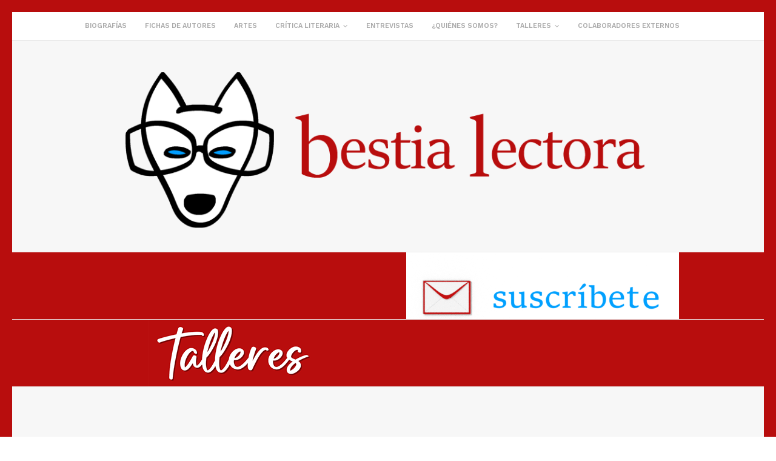

--- FILE ---
content_type: text/html; charset=utf-8
request_url: https://www.google.com/recaptcha/api2/aframe
body_size: 267
content:
<!DOCTYPE HTML><html><head><meta http-equiv="content-type" content="text/html; charset=UTF-8"></head><body><script nonce="hiRwQyONl8NG9zdHoROfBw">/** Anti-fraud and anti-abuse applications only. See google.com/recaptcha */ try{var clients={'sodar':'https://pagead2.googlesyndication.com/pagead/sodar?'};window.addEventListener("message",function(a){try{if(a.source===window.parent){var b=JSON.parse(a.data);var c=clients[b['id']];if(c){var d=document.createElement('img');d.src=c+b['params']+'&rc='+(localStorage.getItem("rc::a")?sessionStorage.getItem("rc::b"):"");window.document.body.appendChild(d);sessionStorage.setItem("rc::e",parseInt(sessionStorage.getItem("rc::e")||0)+1);localStorage.setItem("rc::h",'1768702888057');}}}catch(b){}});window.parent.postMessage("_grecaptcha_ready", "*");}catch(b){}</script></body></html>

--- FILE ---
content_type: text/javascript; charset=UTF-8
request_url: https://www.bestialectora.com/feeds/posts/default/-/poemarios?alt=json-in-script&max-results=3&callback=jQuery112405093412987487758_1768702885790&_=1768702885791
body_size: 15300
content:
// API callback
jQuery112405093412987487758_1768702885790({"version":"1.0","encoding":"UTF-8","feed":{"xmlns":"http://www.w3.org/2005/Atom","xmlns$openSearch":"http://a9.com/-/spec/opensearchrss/1.0/","xmlns$blogger":"http://schemas.google.com/blogger/2008","xmlns$georss":"http://www.georss.org/georss","xmlns$gd":"http://schemas.google.com/g/2005","xmlns$thr":"http://purl.org/syndication/thread/1.0","id":{"$t":"tag:blogger.com,1999:blog-8702031096659050459"},"updated":{"$t":"2026-01-14T16:41:16.932+01:00"},"category":[{"term":"Reseñas"},{"term":"Biografías"},{"term":"autoras"},{"term":"ficción"},{"term":"poesía"},{"term":"poemarios"},{"term":"Biblioteca"},{"term":"Entrevistas"},{"term":"ensayo"},{"term":"autores"},{"term":"Ciclos"},{"term":"Listas"},{"term":"Cuento"},{"term":"Actualidad"},{"term":"Literatura en vivo"},{"term":"Vídeos"},{"term":"No ficción"},{"term":"ficcion"},{"term":"Actividades"},{"term":"feminismos"},{"term":"Artes"},{"term":"Colaboradores externos"},{"term":"Novedades"},{"term":"Lecturas"},{"term":"Cine"},{"term":"entrevista"},{"term":"novela"},{"term":"club de lectura"},{"term":"Editoriales"},{"term":"Homenaje"},{"term":"Nuevos libros"},{"term":"Aforismos"},{"term":"Bestias"},{"term":"Chejfec"},{"term":"Opinión"},{"term":"Recomendaciones"},{"term":"Reseña"},{"term":"Verdial"},{"term":"poemario"},{"term":"Accesorios de lectura"},{"term":"Clásicos"},{"term":"Efemérides"},{"term":"Premios"},{"term":"diarios"},{"term":"Colaboradores"},{"term":"Concursos"},{"term":"Infantil"},{"term":"Lectoras invitadas"},{"term":"Sorteos"},{"term":"Trucos"},{"term":"carta"},{"term":"libros del cole"},{"term":"Juegos"},{"term":"Mundo de Papel"},{"term":"Proyectos"},{"term":"Soler"},{"term":"Teatro"},{"term":"aplicacion"},{"term":"identidad"},{"term":"ilustradoras"},{"term":"recursos"},{"term":"reportaje"},{"term":"viaje"}],"title":{"type":"text","$t":"Bestia Lectora"},"subtitle":{"type":"html","$t":"Portal de literatura. Reseñas, entrevistas, biografías y mucho más en torno al mundo del libro."},"link":[{"rel":"http://schemas.google.com/g/2005#feed","type":"application/atom+xml","href":"https:\/\/www.bestialectora.com\/feeds\/posts\/default"},{"rel":"self","type":"application/atom+xml","href":"https:\/\/www.blogger.com\/feeds\/8702031096659050459\/posts\/default\/-\/poemarios?alt=json-in-script\u0026max-results=3"},{"rel":"alternate","type":"text/html","href":"https:\/\/www.bestialectora.com\/search\/label\/poemarios"},{"rel":"hub","href":"http://pubsubhubbub.appspot.com/"},{"rel":"next","type":"application/atom+xml","href":"https:\/\/www.blogger.com\/feeds\/8702031096659050459\/posts\/default\/-\/poemarios\/-\/poemarios?alt=json-in-script\u0026start-index=4\u0026max-results=3"}],"author":[{"name":{"$t":"Unknown"},"email":{"$t":"noreply@blogger.com"},"gd$image":{"rel":"http://schemas.google.com/g/2005#thumbnail","width":"16","height":"16","src":"https:\/\/img1.blogblog.com\/img\/b16-rounded.gif"}}],"generator":{"version":"7.00","uri":"http://www.blogger.com","$t":"Blogger"},"openSearch$totalResults":{"$t":"57"},"openSearch$startIndex":{"$t":"1"},"openSearch$itemsPerPage":{"$t":"3"},"entry":[{"id":{"$t":"tag:blogger.com,1999:blog-8702031096659050459.post-6987511678545202557"},"published":{"$t":"2023-11-13T10:30:00.001+01:00"},"updated":{"$t":"2023-11-13T16:37:03.764+01:00"},"category":[{"scheme":"http://www.blogger.com/atom/ns#","term":"poemarios"},{"scheme":"http://www.blogger.com/atom/ns#","term":"poesía"},{"scheme":"http://www.blogger.com/atom/ns#","term":"Reseñas"}],"title":{"type":"text","$t":"«Memoria albina», de María Alcantarilla (Editorial Pre-textos)"},"content":{"type":"html","$t":"\n\u003Cspan style=\"font-size: large;\"\u003EEl Yo diversificado en la poesía de María Alcantarilla.\u003C\/span\u003E\u003Cbr \/\u003E\n\u003Ca name='more'\u003E\u003C\/a\u003E\u003Cdiv class=\"separator\" style=\"clear: both; text-align: center;\"\u003E\n\u003C\/div\u003E\n\n\n\u003Cbr\u003E\n\n\u003Ctable align=\"center\" cellpadding=\"0\" cellspacing=\"0\" class=\"tr-caption-container\" style=\"margin-left: auto; margin-right: auto;\"\u003E\u003Ctbody\u003E\n  \u003Ctr\u003E\n    \u003Ctd style=\"text-align: center;\"\u003E\n\u003Cimg alt=\"\" border=\"0\" data-original-height=\"438\" data-original-width=\"700\" src=\"https:\/\/blogger.googleusercontent.com\/img\/b\/R29vZ2xl\/AVvXsEhCvWJh0gSKhlA-LY-ZwTyAZr2JVtSXZe3eKp9xSJpA_M5-DdZLeFIBXayDSwYe2gHen9jpUCNKP0mgJjk8FA_TY3_zr1tBVZXdLHTua-8jTxkf7drRsS-3ykkcmEgCj-JwvfuE_M426BVeCTJM7Ay0a3wGhb48zJhEzTlFxknNHMX70JQ7E3HxVIioFRM\/s1600\/alcantarilla1.jpg\" title=\"Reseña de «Memoria albina» de María Alcantarilla (Pre-textos)\" alt=\"Reseña de «Memoria albina» de María Alcantarilla (Pre-textos)\"\/\u003E\u003C\/td\u003E\n  \u003C\/tr\u003E\n  \u003C\/tbody\u003E\n\u003C\/table\u003E\n\u003Cbr\u003E\n\n\n\n\n\u003Cdiv align=\"justify\"\u003E\nHay una verdad en la poesía de \u003Cstrong\u003EMaría Alcantarilla\u003C\/strong\u003E que nos recuerda que aunque quienes amamos este oficio a veces tendemos a sobrevalorar un poco las posibilidades del lenguaje, es la única forma que conocemos de acercarnos a las cosas. \u003Cem\u003E«Al principio fue la risa»\u003C\/em\u003E, escribe sin embargo la poeta. Y luego dirá: \u003Cem\u003E«Al principio no fueron las palabras»\u003C\/em\u003E. Este es el punto de partida de \u003Cstrong\u003E\u003Cem\u003EMemoria albina\u003C\/em\u003E (Pre-textos)\u003C\/strong\u003E, un poemario que reescribe la historia contradiciendo la tradición (anula el origen en el verbo y lo acerca al silencio torcido de una boca). La verdad se intuye detrás de las palabras y también de la cuidada forma que tienen los libros de Alcantarilla: en este caso, un poemario muy narrativo, donde a través de un repaso de los diversos arquetipos de la tradición junguiana, la autora consigue aludir a las muchas vidas construidas desde una vida. Un largo poema o muchos fragmentos nos acercan a una entidad poética que se construye desde los silencios, desde las intuiciones que sobrecogen los cuerpos, desde una mirada que observa el mundo desde una frontera simbólica y se acerca a las formas contradictorias para intentar ordenarlas. \u003Cem\u003E«Quién sabría explicar a los despiertos el lugar donde viven los dormidos»\u003C\/em\u003E. Desde ahí el poema se eleva y nos empuja a preguntarnos sobre los límites entre visión, creación y realidad. No podemos salir ilesos de esta lectura, por suerte.\u003C\/div\u003E\u003Cbr\u003E\n\n\u003Cbr \/\u003E\n\u003Cblockquote class=\"tr_bq\"\u003E\nUn poemario que reescribe la historia contradiciendo la tradición.\u003C\/blockquote\u003E\n\u003Cbr \/\u003E\n \n\u003Cdiv align=\"justify\"\u003E\n\u003Cem\u003E«Un loco sabe abrir las cicatrices\/ y limpiar de pasado sus arterias.\/\/ De qué forma si no podría el loco\/ volver hacia una infancia sin costuras»\u003C\/em\u003E. La memoria es el núcleo de toda la poesía de María Alcantarilla. ¿Podemos reconstruir nuestra voz sin mirar al pasado? ¿Es la propia memoria una construcción individual o \u003Cstrong\u003Eestá más relacionada con la memoria de los otros de lo que creemos\u003C\/strong\u003E? Sobre estas preguntas ha ido navegando la autora en libros como \u003Cem\u003ELa edad de la ignorancia\u003C\/em\u003E o \u003Cem\u003EIntroducción al límite\u003C\/em\u003E. En \u003Cem\u003EMemoria albina\u003C\/em\u003E alcanza un acercamiento brutal a estas preguntas y pone en el centro la memoria. ¿Qué elementos que conforman nuestro imaginario vital, eso a lo que llamamos recuerdo, provienen de la realidad material y cuáles del mundo soñado? Quizá ésta sea la pregunta fundamental de este nuevo libro.\u003C\/div\u003E\u003Cbr\u003E\n\u003Cdiv align=\"justify\"\u003E\n La voz poética se desprende del Yo y trata de mirar el mundo desde un Otro marginal. \u003Cstrong\u003EFrontera y mirada son las dos ideas que sirven de cimiento\u003C\/strong\u003E para la construcción de un poemario que indaga en torno a la identidad y a la distancia entre nuestra conciencia del tiempo y de los otros. Un recorrido a través de los opuestos para acercarlos: la locura y la cordura (¿Realmente la locura nos aleja de la belleza como el mundo intenta hacernos creer?); lo femenino y lo masculino (¿Y si no nos aferráramos tanto a lo que nos separa en géneros?); el pasado y el presente (¿Y si el tiempo no fuera lineal?); la realidad y el mundo onírico (¿Y si la memoria fuera una creación colectiva?). Tenemos así en este largo poema un ejercicio fascinante de escritura y empatía a través del cual Alcantarilla intenta acercar conceptos aparentemente distantes: ¿se podría pensar en lo poético desde la narrativa? ¿podría yo convertirme en ese otro, loco, extraño, que habita en una orilla donde el mar puede salvar y al mismo tiempo convertirse en un abismo? Quizá esta lectura pueda acompañarnos para desentrañar esas preguntas importantes en torno a la perspectiva que asumimos cada día y con la que explicamos el mundo.\u003C\/div\u003E\u003Cbr\u003E\n\n\n\u003Cbr\u003E\n\n\u003Ctable align=\"center\" cellpadding=\"0\" cellspacing=\"0\" class=\"tr-caption-container\" style=\"margin-left: auto; margin-right: auto;\"\u003E\u003Ctbody\u003E\n  \u003Ctr\u003E\n    \u003Ctd style=\"text-align: center;\"\u003E\n\u003Cimg alt=\"\" border=\"0\" data-original-height=\"452\" data-original-width=\"700\" src=\"https:\/\/blogger.googleusercontent.com\/img\/b\/R29vZ2xl\/AVvXsEgRBDrbPvDLjaNy90QuT_ULEoTeKwgM66tBtOsN9LJP9GHB1ECd8L4jsXoTRzPuZyIV1OR5UQjoDFohkhESRzOSPX9CWH34nWECpNvIZxn6-j13V3D0GxZs_j5cSoFNURA_mBGi8_-kQn_KtelGEvxSWg_NQbe0Hkg8sEwO0d-ekH808SDhZB9GsP7_K0A\/s1600\/alcantarilla3.jpg\" title=\"Un poema de «Memoria albina» de María Alcantarilla (Pre-textos)\" alt=\"Un poema de «Memoria albina» de María Alcantarilla (Pre-textos)\"\/\u003E\u003C\/td\u003E\n  \u003C\/tr\u003E\n  \u003Ctr\u003E\u003Ctd class=\"tr-caption\" style=\"text-align: center;\"\u003EUn poema de «Memoria albina», de María Alcantarilla (Pre-textos)\u003Cbr \/\u003E\u003C\/td\u003E\u003C\/tr\u003E\u003C\/tbody\u003E\n\u003C\/table\u003E\n\u003Cbr\u003E\n\n\u003Cdiv align=\"justify\"\u003E\nUna de las cualidades más sorprendentes de la poética de Alcantarilla es que, trabajando con un lenguaje que alude a la ternura y a la sensibilidad primitiva de la infancia, consigue trabajar con lo brusco de la vida. Sus imágenes van enturbiándose, volviéndose dramáticas, oscuras, a veces agobiantes, y pese a ello, esa luz de la infancia se sostiene. En este libro tengo la sensación de que lo ha logrado mejor que nunca, y es ésta una buenísima razón para leerlo: el mundo se teje desde las ambivalencias, y la escritura del Yo debe asirse a esa contradicción si quiere ser verdadera. Lo mismo ocurre con toda escritura. \u003C\/div\u003E\u003Cbr\u003E\n\u003Cdiv align=\"justify\"\u003E\n\n\nPara ahondar en esa contradicción de la que todos estamos hechos, \u003Cstrong\u003EAlcantarilla se apoya en los arquetipos de Jung\u003C\/strong\u003E, donde cada individuo llega al mundo con un bagaje innato de aprendizaje ancestral. A través de los poemas van apareciendo la figura autoritaria del padre, la mujer que ofrece cuidado y consuelo, el sabio con sus enseñanzas y el niño con su inocencia. El giro asombroso es que Alcantarilla pone al loco en el lugar del héroe, del salvador, que es también el que ha aprendido a engañar mejor sin engañarse, a habitar esa frontera de apariencia contradictoria desde la observación y la curiosidad de la infancia. El descubrimiento fascinante que los poemas exponen es que, al final, esos ojos inocentes permiten pensar el mundo con otra lucidez, permitiendo que el asombro renueve las posibilidades de la memoria. \u003C\/div\u003E\u003Cbr\u003E\n\n\n\n\n\u003Cdiv align=\"justify\"\u003E\nDe fondo, la gran pregunta es en torno a la mirada: ¿lo que vemos existe? La certeza de la existencia se pone en duda a cada paso. \u003Cem\u003E«El loco se pregunta si está vivo»\u003C\/em\u003E, leemos. Y aquí, la aparición de una mujer misteriosa, la madre que trae en el hueco de sus manos una experiencia ancestral que iluminará la inquietud del loco. \u003Cem\u003E«El tiempo es como un ópalo rosado que guarda en la matriz un gran secreto»\u003C\/em\u003E. \u003Cstrong\u003EMaría Alcantarilla recorre los senderos del abismo\u003C\/strong\u003E que divide a los cuerdos de los locos y trata de encontrar una imagen que sin explicarlo alivie el desconcierto. ¿Quizá el mar sea ese refugio? \u003Cem\u003E«Frente a él el mar interminable»\u003C\/em\u003E. Un símil perfecto del movimiento constante de la vida, que tiene mucho de quietud y estancamiento, y también de renovación infinita. El loco, de pie a la orilla, frente al mar que contiene su pasado heredado y su futuro, y que lo lleva de vuelta a la inocencia de las primeras palabras. Y aquí encontramos un elemento disruptivo, que jugará un papel fundamental en nuestra mirada sobre lo que se nos está contando: el hombre que está en el centro de estos poemas no es la voz poética; la mirada que produce las imágenes es una tercera persona que, desde el margen, observa y nos acerca íntimamente a ese personaje pidiéndonos un ejercicio de acercamiento y distanciamiento que será el que nos permitirá comprender la realidad como algo propio y ajeno al mismo tiempo. Este juego de aproximación y alejamiento y la elección de una tercera persona en estos tiempos de condecorados \u003Cem\u003Eyoes\u003C\/em\u003E, son dos cualidades distintivas y fabulosas de este poemario.\u003C\/div\u003E\u003Cbr\u003E\n\n\u003Cbr \/\u003E\n\u003Cblockquote class=\"tr_bq\"\u003E\nEste juego de aproximación y alejamiento es uno de los grandes aciertos del libro.\u003C\/blockquote\u003E\n\u003Cbr \/\u003E\n\n\n\u003Cdiv align=\"justify\"\u003E\nLa frontera del sentido no entronca con lo material sino con lo simbólico. Esto hay que saberlo cuando nos acercamos a la poesía de Alcantarilla. \u003Cstrong\u003EEn \u003Cem\u003EMemoria albina\u003C\/em\u003E el juego del lenguaje es magistral\u003C\/strong\u003E porque aunque la autora se apoya en un discurso más narrativo (creo que se lo permite principalmente la estructura de los poemas) en realidad la historia del loco se cuenta por imágenes, y estas imágenes apelan a la simbología de la que su identidad está hecha. Aquí Alcantarilla vuelve a una idea antes presente en su poética: nuestra verdad es que lo que somos no es una construcción individual; las relaciones con el pasado, las posibilidades del lenguaje, la imaginación son espacios compartidos y construidos con los otros. Esto me parece importante. Y la forma en que Alcantarilla consigue incorporarlo en sus poemas es espectacular, en el sentido de maravilloso: \u003Cem\u003E«El loco se pregunta si acaso lo invisible está gritando»\u003C\/em\u003E.\u003C\/div\u003E\u003Cbr\u003E\n\n\n\u003Cbr\u003E\n\n\u003Ctable align=\"center\" cellpadding=\"0\" cellspacing=\"0\" class=\"tr-caption-container\" style=\"margin-left: auto; margin-right: auto;\"\u003E\u003Ctbody\u003E\n  \u003Ctr\u003E\n    \u003Ctd style=\"text-align: center;\"\u003E\n\u003Cimg alt=\"\" border=\"0\" data-original-height=\"422\" data-original-width=\"700\" src=\"https:\/\/blogger.googleusercontent.com\/img\/b\/R29vZ2xl\/AVvXsEivYrRxzNZxRQq7mgvehWJLsvtbqmGLmXAeCFYPnQyIVCKqOkVaZ01gXMYAgohW8nHJyc60u1taulHYdKH6P0URqJM3lZzC6Xtuz9FdndTDUhAUgYlznUVZylKW7bFXceGpYcm8DZfAuu69A7Q_ok3o_v8KXgRvWX5RfisRXdLaZHgH4z0SSyAkGl3ssII\/s1600\/alcantarilla2.jpg\" title=\"Reseña de «Memoria albina» de María Alcantarilla (Pre-textos)\" alt=\"Reseña de «Memoria albina» de María Alcantarilla (Pre-textos)\"\/\u003E\u003C\/td\u003E\n  \u003C\/tr\u003E\n  \u003Ctr\u003E\u003Ctd class=\"tr-caption\" style=\"text-align: center;\"\u003EUn libro extraordinario\u003Cbr \/\u003E\u003C\/td\u003E\u003C\/tr\u003E\u003C\/tbody\u003E\n\u003C\/table\u003E\n\u003Cbr\u003E\n\n\u003Cdiv align=\"justify\"\u003E\n\u003Cem\u003EMemoria albina\u003C\/em\u003E nos propone \u003Cstrong\u003Eun mapa de identidades que conforman un mismo ser\u003C\/strong\u003E, esa mutación constante a la que estamos expuestos, esa posibilidad de ser criaturas siempre en construcción. El tiempo, desde esta perspectiva, no es lineal, sino una ola siempre distinta y siempre la misma que roza las orillas de la experiencia y va dejando su huella. El tiempo, según lo propone Alcantarilla, es una construcción personal pero que no nace de cero, casi circular, siempre fragmentaria, que conserva en cada instante la plenitud de la vida. \u003Cem\u003E«El tiempo, piensa el loco,  es ese caracol que está nadando»\u003C\/em\u003E. Encuentro en esta mirada uno de los aciertos más bellos y lúcidos de este libro.\u003C\/div\u003E\u003Cbr\u003E\n\n\n\u003Cdiv align=\"justify\"\u003E\n\u003Cstrong\u003EDesvestir el lenguaje para otorgarle sentido\u003C\/strong\u003E, no desde la lógica sino desde la sensibilidad, para encontrar en las palabras el abrigo necesario para cuidar la memoria. \u003Cem\u003E«De qué forma podrían las palabras protegerse del ruido de los coches, \/ de la fuerza motriz que los obliga a perder nuevamente su sentido»\u003C\/em\u003E. Sabemos que nuestra mirada sobre el mundo está hecha de lenguaje, pero antes de esas palabras que encontramos para ordenar el mundo hubo una sonrisa, una semilla sensible y misteriosa que hizo posible nuestra vida. Ahí, quizá, en el misterio de la frontera inexplorada esté la magia ancestral de la poesía, que con tanto acierto, lucidez y belleza cultiva María Alcantarilla.\u003C\/div\u003E\u003Cbr\u003E\n\u003Cdiv align=\"justify\"\u003E\n\u003Cstrong\u003ELa mirada epifánica del loco \u003C\/strong\u003Esólo puede alcanzarse desde la poesía, y desde una poesía despojada de prejuicios. Este libro es el resultado de una búsqueda incansable de sentido y de una mirada amorosa sobre la fragilidad humana. María Alcantarilla persigue en estos poemas una forma de construir mundo a través del lenguaje, con la madurez de una mujer que siempre está en contacto con la niña y que permite al loco que la habita ser ojos sobre el mundo. Así, el lenguaje acepta lo lúdico para crear espacios, y las ideas todas están atravesadas de sentido y contrasentido al mismo tiempo. Llegar al origen, que siempre es un hito que está más allá de nosotros: ésta parece \u003Cstrong\u003Ela búsqueda primordial de estos poemas\u003C\/strong\u003E. \u003Cem\u003E«Al principio fue la risa. Al principio no fueron las palabras»\u003C\/em\u003E. Que nadie se pierda este extraordinario libro.\u003C\/div\u003E\u003Cbr\u003E\n\n\u003Cbr\u003E\n\n\u003Ctable align=\"center\" cellpadding=\"0\" cellspacing=\"0\" class=\"tr-caption-container\" style=\"margin-left: auto; margin-right: auto;\"\u003E\u003Ctbody\u003E\n  \u003Ctr\u003E\n    \u003Ctd style=\"text-align: center;\"\u003E\u003Cimg alt=\"\" border=\"0\" data-original-height=\"404\" data-original-width=\"450\" src=\"https:\/\/blogger.googleusercontent.com\/img\/b\/R29vZ2xl\/AVvXsEheDoNLdDEhVUzS3eNe2UE4FNA7xDPrvDiys5LMqjLIPq_sko3BtzZcdvxN7YVUyVg4jnQc7P-uzjajGGsE8vB6lW1SYRhBb43bLN_MXWrXKfgimyX8dmyCTjw5R9JQVMm4182tvTsMmomdE9G7lyfw0hIBK-Dj1ke-100ZoSng4oLAJ35BLy-2LEmiJJ4\/s1600\/alcantarilla4.jpg\" title=\"Memoria albina, de María Alcantarilla\" alt=\"Libro «Memoria albina», de María Alcantarilla (Pre-textos) \"\/\u003E\u003C\/td\u003E\n  \u003C\/tr\u003E\n  \u003C\/tbody\u003E\n\u003C\/table\u003E\n\n\u003Cbr\u003E\n  \u003Cdiv align=\"center\"\u003E\n\u003Cspan style=\"font-size: large;\"\u003E\n\u003Cb\u003E\u003Ci\u003EMEMORIA ALBINA\u003C\/i\u003E\u003Cbr\u003E \nMARÍA ALCANTARILLA\u003Cbr\u003E \nPRE-TEXTOS EDICIONES \u003Cbr\u003E \n2023\u003C\/b\u003E\n\u003C\/span\u003E\u003C\/div\u003E\n"},"link":[{"rel":"replies","type":"application/atom+xml","href":"https:\/\/www.bestialectora.com\/feeds\/6987511678545202557\/comments\/default","title":"Enviar comentarios"},{"rel":"replies","type":"text/html","href":"https:\/\/www.bestialectora.com\/2023\/11\/memoria-albina-de-maria-alcantarilla.html#comment-form","title":"0 comentarios"},{"rel":"edit","type":"application/atom+xml","href":"https:\/\/www.blogger.com\/feeds\/8702031096659050459\/posts\/default\/6987511678545202557"},{"rel":"self","type":"application/atom+xml","href":"https:\/\/www.blogger.com\/feeds\/8702031096659050459\/posts\/default\/6987511678545202557"},{"rel":"alternate","type":"text/html","href":"https:\/\/www.bestialectora.com\/2023\/11\/memoria-albina-de-maria-alcantarilla.html","title":"«Memoria albina», de María Alcantarilla (Editorial Pre-textos)"}],"author":[{"name":{"$t":"Unknown"},"email":{"$t":"noreply@blogger.com"},"gd$image":{"rel":"http://schemas.google.com/g/2005#thumbnail","width":"16","height":"16","src":"https:\/\/img1.blogblog.com\/img\/b16-rounded.gif"}}],"media$thumbnail":{"xmlns$media":"http://search.yahoo.com/mrss/","url":"https:\/\/blogger.googleusercontent.com\/img\/b\/R29vZ2xl\/AVvXsEhCvWJh0gSKhlA-LY-ZwTyAZr2JVtSXZe3eKp9xSJpA_M5-DdZLeFIBXayDSwYe2gHen9jpUCNKP0mgJjk8FA_TY3_zr1tBVZXdLHTua-8jTxkf7drRsS-3ykkcmEgCj-JwvfuE_M426BVeCTJM7Ay0a3wGhb48zJhEzTlFxknNHMX70JQ7E3HxVIioFRM\/s72-c\/alcantarilla1.jpg","height":"72","width":"72"},"thr$total":{"$t":"0"}},{"id":{"$t":"tag:blogger.com,1999:blog-8702031096659050459.post-4156641186439957917"},"published":{"$t":"2023-10-06T09:15:00.011+02:00"},"updated":{"$t":"2023-10-07T23:29:38.666+02:00"},"category":[{"scheme":"http://www.blogger.com/atom/ns#","term":"poemarios"},{"scheme":"http://www.blogger.com/atom/ns#","term":"poesía"},{"scheme":"http://www.blogger.com/atom/ns#","term":"Reseñas"}],"title":{"type":"text","$t":"«Todo era campo», Pink Chadora (Letraversal)"},"content":{"type":"html","$t":"\n\n\u003Cspan style=\"font-size: large;\"\u003EEl poemario drag que estábamos esperando.\u003C\/span\u003E\u003Cbr \/\u003E\n\u003Ca name='more'\u003E\u003C\/a\u003E\u003Cdiv class=\"separator\" style=\"clear: both; text-align: center;\"\u003E\n\u003C\/div\u003E\n\n\n\u003Cbr\u003E\n\n\u003Ctable align=\"center\" cellpadding=\"0\" cellspacing=\"0\" class=\"tr-caption-container\" style=\"margin-left: auto; margin-right: auto;\"\u003E\u003Ctbody\u003E\n  \u003Ctr\u003E\n    \u003Ctd style=\"text-align: center;\"\u003E\u003Cimg alt=\"\" border=\"0\" data-original-height=\"455\" data-original-width=\"700\" src=\"https:\/\/blogger.googleusercontent.com\/img\/b\/R29vZ2xl\/AVvXsEgxFKhPXL0mPU0d1jNo1wnkwCaRfDnQ7HtQvR7IEBQ887PpRNol0ZjsPxqa4wGbIk2LFAEM14JYouZ90zKAZBy2xHTlupSzCWM3G71VHYquSUXiQSmfGN8BI3m9LAQ4rBowAh-rZXnWXGJYfHop3g-J_UFU0us28vR9TIoRxcwEzvwndZP6f9fBZ20KAAU\/s1600\/PINKCHADORA1.jpg\" title=\"Reseña de «Todo era campo» de Pink Chadora (Letraversal)\" alt=\"Reseña de «Todo era campo» de Pink Chadora (Letraversal)\"\/\u003E\u003C\/td\u003E\n  \u003C\/tr\u003E\n  \u003C\/tbody\u003E\n\u003C\/table\u003E\n\u003Cbr\u003E\n\n\u003Cdiv align=\"justify\"\u003E\nNombrar(se) en un mundo donde cada vez las fronteras se restringen más, donde la libertad es según quién la nombre y los nombres también vienen endosados a una mirada, ésta parece la pulsión poética del libro \u003Cb\u003E\u003Ca href=\"https:\/\/letraversal.com\/producto\/todo-era-campo-pink-chadora\/\" target=\"_blank\"\u003E\u003Cem\u003ETodo era campo\u003C\/em\u003E de Pink Chadora (LetraVersal)\u003C\/b\u003E\u003C\/a\u003E, una apuesta arriesgada y, por tanto, necesaria. Podría quedarse ahí, en un intento de romper las fronteras entre disciplinas o entre miradas, y habría estado bien; sin embargo, lo que tenemos entre manos es un poemario brutal, de una belleza desgarradora y una interesante propuesta formal. Un primer libro que nos permite intuir a una poeta que ha venido para quedarse.\u003C\/div\u003E\u003Cbr\u003E\n\n\u003Cbr \/\u003E\n\u003Cblockquote class=\"tr_bq\"\u003E\nUn poemario brutal, de una belleza desgarradora y una interesante propuesta formal.\u003C\/blockquote\u003E\n\u003Cbr \/\u003E\n\n\n\n\u003Cdiv align=\"justify\"\u003E\nEl prólogo de \u003Cem\u003ETodo era campo\u003C\/em\u003E, que firma la poeta \u003Cstrong\u003EElizabeth Duval\u003C\/strong\u003E, nos permite atisbar los puntos de amarre de este poemario escurridizo. Dice Duval que es un texto extraño que podría servirnos para entender \u003Cem\u003E«Cómo se escribiría un poemario del drag»\u003C\/em\u003E y apunta también que la poética drag de Pink Chadora se caracteriza por alimentarse de diversos mundos y haber sabido combinarlos en un personaje único que representa «la curiosa intersección entre el drag y cualquier personaje, entre el drag y la folclórica, entre el drag y toda artista». Sus apuntes preliminares a la poesía de Pink Chadora nos abren las puertas al entendimiento de una subjetividad compleja y son la mejor carta de presentación para este bellísimo libro.\u003C\/div\u003E\u003Cbr\u003E\n\u003Cdiv align=\"justify\"\u003E\n\u003Cem\u003E«Entre tú y yo la bondad de la hoja \/ que dibuja una máscara»\u003C\/em\u003E ¿Qué es una máscara? ¿Una máscara cubre o revela la verdad más íntima? Éstas son algunas de las preguntas que sobrevolaban mi cabeza mientras leía este poemario. Aunque el mundo del travestismo es lamentablemente bastante desconocido para mí siempre me ha atraído por su forma contundente de reivindicar la mentira como verdad y \u003Cstrong\u003Ehacer de las máscaras un yo irrebatible\u003C\/strong\u003E. Quien desprecia la dualidad que nos conforma y anhela la limpieza y el dibujo de contornos insoslayable ha olvidado que la idea de transformación no sólo es parte decisiva en la formación del deseo sino también la peculiaridad innata de mutación de toda criatura viva. \u003C\/div\u003E\u003Cbr\u003E\n\n\u003Cdiv align=\"justify\"\u003E\nLa corrección política y \u003Cstrong\u003Ela construcción de un mundo estático es una ruptura contra la esencia de lo vivo\u003C\/strong\u003E. En contraposición a esta idea recalcitrante de lo estático tenemos el mundo drag que apela a la construcción de una poética ambivalente cuya bandera es el borrado de las fronteras entre la identidad \"real\" (si tal cosa existiera) y la identidad \"imaginada\". Este poemario puede leerse como la autobiografía de un chico-chica que no quiere limitarse a las posibilidades que el mundo le ofrece y decide atravesar toda frontera para abrazar una identidad que le permita brillar. Una identidad que fluye entre géneros sin barrera alguna. Pink Chadora recorre la distancia que hay entre una voz y otra, entre un cuerpo y otro, entre lo real y lo fantasioso, y nos ofrece una poesía brutal que difumina las fronteras de la realidad y el género y nos invita a buscar la maravilla en esos espacios intermedios, donde todo es luz. \u003Cem\u003E«Entre tú y yo, \/ el milagro de ser \/ y no ser»\u003C\/em\u003E. El milagro donde todas las posibilidades nos esperan.\u003C\/div\u003E\u003Cbr\u003E\n\n\u003Cdiv align=\"justify\"\u003E\nPero no se queda en la comodidad de esa intersección, la voz poética atraviesa las preguntas sobre la máscara y la cara lavada y se reconoce en la juntura de ambas, habitando la frontera de identidad con la paz que producen las decisiones que provienen de abrazar la libertad. \u003Cem\u003E«Cuando no estoy yo estás tú \/ deshaciendo el nudo cuando aprieta»\u003C\/em\u003E, leemos. Y en otro poema: \u003Cem\u003E«Tú no existes y, sin embargo, no me sueltes la mano»\u003C\/em\u003E. Un aspecto que me ha interesado mucho es el desvanecimiento entre el yo masculino y femenino; aunque cuando empezamos tenemos claro que la voz que habla es femenina, a medida que avanzamos se va mezclando con un yo infantil y masculino. ¿Quién escribe el libro? ¿Quién es la drag y quién el hombre? ¿Dónde está la frontera que divide ambas identidades? Quizá la verdadera propuesta del libro es en lugar de trazar fronteras borrarlas, borrar todo rastro que provoque distancia entre ambos y establecer una nueva identidad, que es lo mismo que decir una nueva verdad, donde la identidad se forme y cultive del mestizaje, una especie de identidad cuántica. \u003Cem\u003E«No hay doble vida \/ ni noche oscura, señor \/ ni secreto donde podamos encontrarnos»\u003C\/em\u003E.\u003C\/div\u003E\u003Cbr\u003E\n\n\n\n\u003Cbr\u003E\n\n\u003Ctable align=\"center\" cellpadding=\"0\" cellspacing=\"0\" class=\"tr-caption-container\" style=\"margin-left: auto; margin-right: auto;\"\u003E\u003Ctbody\u003E\n  \u003Ctr\u003E\n    \u003Ctd style=\"text-align: center;\"\u003E\u003Cimg alt=\"\" border=\"0\" data-original-height=\"447\" data-original-width=\"700\" src=\"https:\/\/blogger.googleusercontent.com\/img\/b\/R29vZ2xl\/AVvXsEiaPb_3bVieaEuTQT0zhzY8CkhTA06HT50rfSx_svTv5AynI6GyR0h9vfrdbzKEuGtHqGRo8kkWGU7hJzF2xDQYM_LV3gqFaynt3oppJTH1XuXdOFjvaV4i63Ls4Rc-UyrhwvJ92vAXiEQb88lruVZe6NEs2IEGvHeQCU5cxEEWxffLkyCPzUvlVlmMGrs\/s1600\/PINKCHADORA2.jpg\" title=\"El poemario drag que estábamos esperando\" alt=\"El poemario drag que estábamos esperando\"\/\u003E\u003C\/td\u003E\n  \u003C\/tr\u003E\n  \u003Ctr\u003E\u003Ctd class=\"tr-caption\" style=\"text-align: center;\"\u003EEl poemario drag que estábamos esperando\u003Cbr \/\u003E\u003C\/td\u003E\u003C\/tr\u003E\u003C\/tbody\u003E\n\u003C\/table\u003E\n\u003Cbr\u003E\n\n\n\u003Cdiv align=\"justify\"\u003E\nPero el desplazamiento de los límites no sólo se restringe a la mirada sobre los cuerpos y las identidades sino también a lo que atañe al tono. Y entre los aspectos más distintivos de este poemario habría que señalar una voz que \u003Cstrong\u003Ese acerca al roce amable con las palabras\u003C\/strong\u003E y con la cuchilla más útil y hermosa que tenemos, la ironía. De este modo, la autora viste sus propias experiencias de violencia con un traje de noche brillante y pone sobre la mesa no la tristeza o la desesperación sino la luz que fue capaz de ver pese a ellas. En un mundo donde la crueldad está a la orden del día y la cordialidad se considera una actitud naif, la poesía de Pink Chadora resulta absolutamente reconfortante. Mover las fronteras de género en el ámbito literario resulta tan difícil como romper con el binarismo social, y son, seguramente, los dos trabajos más importantes en estos tiempos que corren; y estoy convencida de que el camino más adecuado para conseguirlo no puede construirse desde la severidad. Una drag escribe para que los distintos la lean y sientan que realmente se dirige a ellos. Este libro reivindica ese diálogo transformador entre personajes antagónicos.\u003C\/div\u003E\u003Cbr\u003E\n\n\n\u003Cdiv align=\"justify\"\u003E\n\u003Cem\u003E«Como no encontré la forma dejé de buscarla»\u003C\/em\u003E, leemos aunque en este trabajo la forma importa mucho. Y se ve reflejado en el uso de un fraseo donde el silencio de la naturaleza hace circular el aire en el lenguaje y donde las palabras siempre están llevando el mundo hasta el borde para cambiarlo desde la alegría. Desde esa mirada y desde el trabajo estético de los poemas vamos avanzando hacia la construcción de un imaginario del deseo que lucha contra molinos de viento. \u003Cem\u003E«El cuerpo de Pink Chadora cabe en una caja»\u003C\/em\u003E. El cuerpo puede construirse. De hecho, como el lenguaje, \u003Cstrong\u003Etodo cuerpo es una construcción\u003C\/strong\u003E. Una construcción que se convierte en nuestro propio imaginario (tenemos la posibilidad de llevarlo hacia la repetición de roles o hacia la representación absoluta del propio deseo). Conseguir que ese cuerpo nos nombre es, quizá, el mayor desafío para unificar el mundo material y el subjetivo. \u003Cem\u003E«Entregas a mi mano el artificio \/ de construir un cuerpo distinto cada día \/ y llamarlo horizonte»\u003C\/em\u003E.\u003C\/div\u003E\u003Cbr\u003E\n\n\n\n\u003Cbr \/\u003E\n\u003Cblockquote class=\"tr_bq\"\u003E\nLa autora consigue, sin salirse de la estética drag, darle al lenguaje todo el protagonismo\u003C\/blockquote\u003E\n\u003Cbr \/\u003E\n\n\u003Cdiv align=\"justify\"\u003E\n\u003Cem\u003ETodo era campo\u003C\/em\u003E rompe también con otra frontera. Y esto me parece muy importante. No nos sitúa en la vida nocturna de una gran ciudad se adentra en el corazón de un pueblo, en la noche torcida y en las miradas prejuiciosas. Y es importante porque mientras antes teníamos que salir del campo para buscar referentes en la ciudad, Pink Chadora \u003Cstrong\u003Evuelve al campo para demostrar que los referentes y las posibilidades ya estaban ahí\u003C\/strong\u003E. Y esta idea contradice un poco ese tópico tan de los citadinos de creer que todo lo bueno del progreso y la apertura mental tuvo su semilla en las ciudades. Se sorprenderían lo arraigada que sigue estando esa dicotomía de civilización y barbarie (ciudad-campo) en nuestros días. Pink Chadora se revela contra ella apropiándose de los símbolos de la infancia rural y construyendo un poemario que todo se lo debe al campo. Y aquí, el gran mensaje del libro: labrar \u003Cem\u003E«para arrancar de raíz toda la vida comprimida»\u003C\/em\u003E. Desde la tierra dura, construir una nueva verdad, que es lo mismo que reconciliarse con la verdadera identidad y trabajar por la felicidad. \u003C\/div\u003E\u003Cbr\u003E\n\n\n\n\u003Cdiv align=\"justify\"\u003E\nPero quizá lo que más me ha sorprendido y maravillado de este libro son \u003Cstrong\u003Elas decisiones estéticas de la Pink Chadora\u003C\/strong\u003E, que consigue, sin salirse de la estética drag, darle al lenguaje todo el protagonismo y construir un alegato al presente. Recrea escenarios de infancia y los va entrelazando con la voz amplificada del yo en el presente, pudiendo plantear de forma contundente la vulnerabilidad como \u003Cem\u003Eun arma cargada de futuro\u003C\/em\u003E. De este modo, mientras en unos poemas descubrimos a una reina imponente que camina con sus largas uñas y su maquillaje, en otros nos sacude la herida de la soledad en la infancia. Esta ambivalencia, que es nuestra condición más cierta, nos permite acercarnos al libro desde distintas perspectivas y asimilar ese yo desde nuestra propia vulnerabilidad, para pensarnos y, ¡ojalá!, reescribirnos. Leemos: \u003Cem\u003E«Mientras los polos se derriten \/ la reina llora»\u003C\/em\u003E.\u003C\/div\u003E\u003Cbr\u003E\n\u003Cdiv align=\"justify\"\u003E\nEn un mundo donde la crítica se desarrolla desde la agresividad y donde parece que estamos todos a la defensiva, todos contra todos, este poemario nos invita a hacer un quiebre, a tomarnos la vida con más ligereza sin dejar de cuestionar lo importante, a mirar a los ojos de los otros y a atrevernos \u003Cstrong\u003Ea romper todos los muros que intentan contener nuestra luz\u003C\/strong\u003E. Y brillar. Y brillar. Y aunque \u003Cem\u003E«a los ojos de lo crudo crudo \/ nadie mira»\u003C\/em\u003E esta lectura nos anima a mirar ahí, en esas escenas de infancia donde nuestro verdadero yo estaba exigiendo su lugar en el mundo. Y construir desde ahí. Y brillar desde ahí. Cuando terminamos el libro no podemos dejar de pensar que hay mucha verdad en él y que pese a todo el dolor y el rechazo que podemos intuir en estas páginas no se nos quitan de la cabeza la amabilidad, la alegría y la esperanza de la Pink Chadora que sube al escenario a decir su frase: \u003Cem\u003E«Hola, bonituras, ¿cómo estáis? ¡Soy yo! La Pink Chadora»\u003C\/em\u003E. Y la tierra tiembla. Que nadie se pierda este poemario disruptivo, bello y lleno de luz.\u003C\/div\u003E\u003Cbr\u003E\n\n\n\u003Cbr\u003E\n\n\u003Ctable align=\"center\" cellpadding=\"0\" cellspacing=\"0\" class=\"tr-caption-container\" style=\"margin-left: auto; margin-right: auto;\"\u003E\u003Ctbody\u003E\n  \u003Ctr\u003E\n    \u003Ctd style=\"text-align: center;\"\u003E\u003Cimg alt=\"\" border=\"0\" data-original-height=\"437\" data-original-width=\"450\" src=\"https:\/\/blogger.googleusercontent.com\/img\/b\/R29vZ2xl\/AVvXsEhgm6ZBVdl1EV9weFjPVCDnh1SPGmWebyOg5PKmfKzFUvlF5Ga1kaGVcBwBzMrvoba7VTXkArGfU6WCNqgY0dggQMSH9IULPgI49AK9bkOFIWkZMageb1p00y8CuvR-iL2b7HNAWmQHuGPk7b_4uzGyDF74UmB7XJapp9p1nU4YYJG0aK7Y9yXV2d4yzCw\/s1600\/PINKCHADORA3.jpg\" title=\"Reseña de «Todo era campo» de Pink Chadora (Letraversal)\" alt=\"Reseña de «Todo era campo» de Pink Chadora (Letraversal)\"\/\u003E\u003C\/td\u003E\n  \u003C\/tr\u003E\n  \u003C\/tbody\u003E\n\u003C\/table\u003E\n\n\n\u003Cbr\u003E\n  \u003Cdiv align=\"center\"\u003E\n\u003Cspan style=\"font-size: large;\"\u003E\n\u003Cb\u003E\u003Ci\u003ETODO ERA CAMPO\u003C\/i\u003E\u003Cbr\u003E \nPINK CHADORA\u003Cbr\u003E \nLETRAVERSAL \u003Cbr\u003E \n2023\u003C\/b\u003E\n\u003C\/span\u003E\u003C\/div\u003E"},"link":[{"rel":"replies","type":"application/atom+xml","href":"https:\/\/www.bestialectora.com\/feeds\/4156641186439957917\/comments\/default","title":"Enviar comentarios"},{"rel":"replies","type":"text/html","href":"https:\/\/www.bestialectora.com\/2023\/10\/todo-era-campo-pink-chadora-letraversal.html#comment-form","title":"0 comentarios"},{"rel":"edit","type":"application/atom+xml","href":"https:\/\/www.blogger.com\/feeds\/8702031096659050459\/posts\/default\/4156641186439957917"},{"rel":"self","type":"application/atom+xml","href":"https:\/\/www.blogger.com\/feeds\/8702031096659050459\/posts\/default\/4156641186439957917"},{"rel":"alternate","type":"text/html","href":"https:\/\/www.bestialectora.com\/2023\/10\/todo-era-campo-pink-chadora-letraversal.html","title":"«Todo era campo», Pink Chadora (Letraversal)"}],"author":[{"name":{"$t":"Unknown"},"email":{"$t":"noreply@blogger.com"},"gd$image":{"rel":"http://schemas.google.com/g/2005#thumbnail","width":"16","height":"16","src":"https:\/\/img1.blogblog.com\/img\/b16-rounded.gif"}}],"media$thumbnail":{"xmlns$media":"http://search.yahoo.com/mrss/","url":"https:\/\/blogger.googleusercontent.com\/img\/b\/R29vZ2xl\/AVvXsEgxFKhPXL0mPU0d1jNo1wnkwCaRfDnQ7HtQvR7IEBQ887PpRNol0ZjsPxqa4wGbIk2LFAEM14JYouZ90zKAZBy2xHTlupSzCWM3G71VHYquSUXiQSmfGN8BI3m9LAQ4rBowAh-rZXnWXGJYfHop3g-J_UFU0us28vR9TIoRxcwEzvwndZP6f9fBZ20KAAU\/s72-c\/PINKCHADORA1.jpg","height":"72","width":"72"},"thr$total":{"$t":"0"}},{"id":{"$t":"tag:blogger.com,1999:blog-8702031096659050459.post-3104405084060467738"},"published":{"$t":"2023-08-14T17:30:00.103+02:00"},"updated":{"$t":"2023-08-15T10:28:00.986+02:00"},"category":[{"scheme":"http://www.blogger.com/atom/ns#","term":"poemarios"},{"scheme":"http://www.blogger.com/atom/ns#","term":"poesía"},{"scheme":"http://www.blogger.com/atom/ns#","term":"Reseñas"}],"title":{"type":"text","$t":"«Respirar escarcha», de Emma Prieto (Eolas Ediciones)"},"content":{"type":"html","$t":"\n\n\u003Cspan style=\"font-size: large;\"\u003EUn poemario fabuloso en torno a la luz que rodea el dolor.\u003C\/span\u003E\u003Cbr \/\u003E\n\u003Ca name='more'\u003E\u003C\/a\u003E\u003Cdiv class=\"separator\" style=\"clear: both; text-align: center;\"\u003E\n\u003C\/div\u003E\n\n\n\n\n     \n     \n\n\u003Cbr\u003E\n\n\u003Ctable align=\"center\" cellpadding=\"0\" cellspacing=\"0\" class=\"tr-caption-container\" style=\"margin-left: auto; margin-right: auto;\"\u003E\u003Ctbody\u003E\n  \u003Ctr\u003E\n    \u003Ctd style=\"text-align: center;\"\u003E\u003Cimg alt=\"\" border=\"0\" data-original-height=\"431\" data-original-width=\"700\" src=\"https:\/\/blogger.googleusercontent.com\/img\/b\/R29vZ2xl\/AVvXsEityFyIMvb9ocEioSKmwcd9ZRaLfkT3iJkBS8s0cWWgNUEFaaMDO67Fa6UQwRxkJQhrHbV2fB9aOnXLS7p672fcBrnPbzWAmw1pCNDJUjC4OFA0A9ludvLmBHEIEp62YRHXYxtvgeMVCRobVSIx1vzrKXt30vgv6f8XtoiLKaePav8jEd8nJd2vsO3wdd4\/s1600\/respirarescarcha01.jpg\" title=\"Reseña de «Respirar escarcha», de Emma Prieto (Eolas Ediciones)\" alt=\"Reseña de «Respirar escarcha», de Emma Prieto (Eolas Ediciones)\"\/\u003E\u003C\/td\u003E\n  \u003C\/tr\u003E\n  \u003C\/tbody\u003E\n\u003C\/table\u003E\n\u003Cbr\u003E\n\u003Cdiv align=\"justify\"\u003E\n\u003Cem\u003E«En la impotencia que se arroja, ¿no brota un entusiasmo?»\u003C\/em\u003E Con este epígrafe firmado por Erika Martínez se abre \u003Cstrong\u003E\u003Cem\u003ERespirar escarcha\u003C\/em\u003E de Emma Prieto (Eolas)\u003C\/strong\u003E, un poemario fabuloso que se columpia entre el desgarro y las ansias de vivir, del que nadie saldrá indemne, del que todos tendremos algo para decir. La elección de este fragmento de Martínez me parece muy pertinente porque creo que explica de forma precisa la intención y la potencia de este libro de Prieto.\u003C\/div\u003E\u003Cbr\u003E\n\n\u003Cbr \/\u003E\n\u003Cblockquote class=\"tr_bq\"\u003E\nUn poemario fabuloso que se columpia entre el desgarro y las ansias de vivir\u003C\/blockquote\u003E\n\u003Cbr \/\u003E\n\n\n\u003Cdiv align=\"justify\"\u003E\n\u003Cdiv align=\"justify\"\u003E\n\u003Cstrong\u003E\u003Cem\u003ERespirar escarcha\u003C\/em\u003E\u003C\/strong\u003E se divide en dos partes bien definidas: «Escarcha» —donde encontramos expresiones de la herida— y «Respirar» —que reúne los poemas más luminosos—. En su conjunto estos poemas no sólo nos ofrecen una interesante reflexión sobre nuestra relación con el dolor sino que además nos permiten indagar en las raíces de la tristeza. La voz poética encuentra su tensión entre la exploración del daño y la necesidad de encontrar las palabras precisas para entender el significado de la felicidad y el amor, con la duda que siempre impone la posibilidad del espejismo: ¿una idealización? ¿una construcción sentimental? ¿una verdad? Este es uno de los rasgos más inquietantes a la vez que más afilados del libro. \u003C\/div\u003E\u003Cbr\u003E\n\u003Cdiv align=\"justify\"\u003E\n  \n  \u003Cstrong\u003ELa belleza es otro de los temas sobre los que la voz poética se posa\u003C\/strong\u003E para elaborar un argumento con sentido: \u003Cem\u003E«tampoco tiene por qué ser tan hermosa \/ que nos ilumine un poco \/ y ya»\u003C\/em\u003E, leemos. A través de la lectura vamos ahondando en diversas definiciones o acercamientos a lo que implica lo bello, y es inevitable mirar el dolor. Un dolor que se ve también incrementado por la duda. Una cosa que se repite es el deseo de quien habla de escapar, de vivir otra vida, de poder mirar su vida sin el peso de la experiencia, el deseo de ser otro, la duda que germina ante la posibilidad de haber elegido una vida distinta a la deseada o a la posible. En un poema: \u003Cem\u003E«Fingir que eres otra, \/ que nada te afecta, \/ que puedes con todo»\u003C\/em\u003E. En otro: \u003Cem\u003E«En el preciso instante de escapar \/ y transformarse en otro»\u003C\/em\u003E. Y otro: \u003Cem\u003E«Decir dónde queda mi casa como el que dice dónde queda mi vida»\u003C\/em\u003E.\u003C\/div\u003E\u003Cbr\u003E\n\u003Cdiv align=\"justify\"\u003E\n\u003Cstrong\u003EEmma Prieto trabaja con un lenguaje sencillo a través del cual se filtran imágenes simbólicas\u003C\/strong\u003E y metáforas en torno a la naturaleza. Esto último me interesa especialmente porque nos muestra que estamos ante una autora sensible con el decir de esos otros que no hablan: de los pájaros que van olvidando su canto, de los peces que llegan muertos a la playa—\u003Cem\u003E«Llegaron los peces a la playa \/ y estaban muertos»\u003C\/em\u003E—. Este es un buen ejemplo porque en él encontramos una hermosa metáfora de la sorpresa que el desgarro produce en nosotros pero también una denuncia ante el maltrato de los ecosistemas, una puesta en palabras del daño inconcebible que provocamos en los mares. Y quizá si fuera el único fragmento que aludiera al daño de esos otros podríamos aferrarnos a él como mera metáfora, pero luego leemos: \u003Cem\u003E«Siento repetir la palabra extinción tan seguido \/ en el poema, pero a veces se impone elegir entre verdad y belleza»\u003C\/em\u003E. El silencio de la naturaleza despojada de posibilidades por culpa de nuestra huella se asoma y nos estruja a través de estos poemas; es en ese sentido un libro comprometido con este descalabro medioambiental. Ese silencio nos habla de las pérdidas, no de la calma. \u003Cem\u003E«Hubo días y silencio \/ y hubo otros días \/ y más silencio»\u003C\/em\u003E.\u003C\/div\u003E\u003Cbr\u003E\n\n\n\u003Cbr\u003E\n\n\u003Ctable align=\"center\" cellpadding=\"0\" cellspacing=\"0\" class=\"tr-caption-container\" style=\"margin-left: auto; margin-right: auto;\"\u003E\u003Ctbody\u003E\n  \u003Ctr\u003E\n    \u003Ctd style=\"text-align: center;\"\u003E\u003Cimg alt=\"\" border=\"0\" data-original-height=\"444\" data-original-width=\"700\" src=\"https:\/\/blogger.googleusercontent.com\/img\/b\/R29vZ2xl\/AVvXsEhB5VCQ9fBIUhiuBu7OHnnBXu8_cCK0uLk2nACudaj3QeRohLMcFd4hJBvKEz6b2aWzKq6FQoQkEP4f0gikDaZw48s2_dm7fZRuNgr12Uaia8jFDbMOLPthPWtD31UF4UWhJwDgbyIYp4fH527FGtkj80OXNSem0wWUHSh1fiBglYA7OjXQhckj0W0pSQ4\/s1600\/respirarescarcha3.jpg\" title=\"Emma Prieto es una poeta maravillosa\" alt=\"Emma Prieto es una poeta maravillosa\"\/\u003E\u003C\/td\u003E\n  \u003C\/tr\u003E\n  \u003Ctr\u003E\u003Ctd class=\"tr-caption\" style=\"text-align: center;\"\u003EEmma Prieto es una poeta maravillosa\u003Cbr \/\u003E\u003C\/td\u003E\u003C\/tr\u003E\u003C\/tbody\u003E\n\u003C\/table\u003E\n\n\u003Cbr\u003E\n\n\u003Cdiv align=\"justify\"\u003E\n\u003Cstrong\u003E\u003Cem\u003E«Vivo la muerte de las flores que corté \/ como el anticipo de lo que ocurrirá conmigo»\u003C\/em\u003E. El duelo y la enfermedad parecen dos líneas transversales casi ocultas\u003C\/strong\u003E. Algunos poemas nos sugieren ese dolor espantoso que es la pérdida y el cuerpo herido de un ser querido. Me parece que Prieto consigue plasmar de forma extraordinaria lo que estas experiencias brutales nos hacen. De hecho, leerla ha sido un verdadero bálsamo para esa herida inmensa que se abre en nuestra psique ante estas situaciones irreversibles; la autora pone en nuestras manos esa chispita que sacude a la piedra antes del fuego y nos alienta a recuperar cierta esperanza, pese a todo. Prieto se acerca a esa herida sin paliativos, nos invita a compartir una sensibilidad descarnada y asumir el desierto que estas experiencias siembran en nosotros. \u003Cem\u003E«Ha sido tan fácil resbalar \/ y caer contra el suelo»\u003C\/em\u003E. En estos poemas, donde el desgarro está tan a flor de pie el silencio se convierte en una especie de refugio, en cuanto a que difumina el fondo de la herida. Pero la voz poética se asombra ante esta tendencia —\u003Cem\u003E«como si el silencio pudiera compensar el horror»\u003C\/em\u003E, escribe— porque no puede el silencio cambiar la realidad, pero hay una insistencia en la supervivencia que lo requiere. \u003C\/div\u003E\u003Cbr\u003E\n\n\u003Cbr \/\u003E\n\u003Cblockquote class=\"tr_bq\"\u003E\nPrieto consigue plasmar de forma extraordinaria lo que estas experiencias brutales nos hacen.\u003C\/blockquote\u003E\n\u003Cbr \/\u003E\n\n\u003Cdiv align=\"justify\"\u003E\nY no me quiero dejar fuera un poema que plasma la difícil tarea de amar cueste lo que cueste, centrándose en lo mínimo: en todas esas veces en que la vida se dobla y amar ya no resulta tan sencillo. Leemos: \u003Cem\u003E«¿Es posible amar a alguien constantemente? \/ Sin grietas que te atraviesen»\u003C\/em\u003E. Para encontrar respuestas ante las inquietudes vitales la voz poética se asoma a otras escrituras y formas de mirar el mundo. \u003Cstrong\u003EEmily Dickinson, Georgia O'Keefe, Miren Agur Meabe y Eloy Sánchez Rosillo\u003C\/strong\u003E, entre muchos otros, van apostillando los versos de Prieto con sus propias miradas sobre el mundo, el dolor y la experiencia asombrosa del amor. Este cruce de voces plurales está muy bien conseguido y creo que abre ante nosotros un sinfín de posibilidades al reescribir o repensar esas otras voces. \u003Cem\u003E«Míranos, \/ sobrellevando como podemos \/ nuestra parte de la noche»\u003C\/em\u003E. \u003C\/div\u003E\u003Cbr\u003E\n\u003Cdiv align=\"justify\"\u003E\nTodo el dolor está puesto en estos poemas, pero \u003Cstrong\u003Etambién toda la luz\u003C\/strong\u003E. En definitiva, el gran empeño de este libro es encontrar lo que sobrevive a la desesperación, lo que nos convierte en supervivientes de la tragedia. La luz de Emma Prieto es cautivadora. La escarcha enfría pero sobre la tierra queda una fina capa de agua iluminada por el sol que brilla intensamente. \u003Cem\u003E«La luz mostrando la herida»\u003C\/em\u003E pero también ofreciendo otro costado para gestionarla mejor, como esos instantes mínimos en que somos capaces de ver el futuro como algo deseable y no como un amasijo de miedos esperando a rompernos el corazón. —\u003Cem\u003E«La felicidad posada sobre mí \/ sin estruendo ni alharacas \/ una especie de resplandor alumbrando el aire»\u003C\/em\u003E—. ¡No te pierdas este poemario asombroso!\u003C\/div\u003E\u003Cbr\u003E\n\n\n\n\u003Cbr\u003E\n\n\u003Ctable align=\"center\" cellpadding=\"0\" cellspacing=\"0\" class=\"tr-caption-container\" style=\"margin-left: auto; margin-right: auto;\"\u003E\u003Ctbody\u003E\n  \u003Ctr\u003E\n    \u003Ctd style=\"text-align: center;\"\u003E\u003Cimg alt=\"\" border=\"0\" data-original-height=\"393\" data-original-width=\"450\" src=\"https:\/\/blogger.googleusercontent.com\/img\/b\/R29vZ2xl\/AVvXsEhgNukmDQIGccmtwmXTL5ynAUJj6dWY-pA8yTfEPabtV-E9JbkQV-WepgNTDZJsipHNXgM1DW7obm5sAnFb5Il7bl_55_KpLhJNRN3mP_wooB9mc0iia0wZa4nN3z_SYggR4CHMK2GcTsPhX7RPcyz6KGf16n-YQZrisVyPekONRqkUCyFAduSkd87TYbI\/s1600\/respirarescarcha4.jpg\" title=\"Reseña de «Respirar escarcha», de Emma Prieto (Eolas Ediciones)\" alt=\"Reseña de «Respirar escarcha», de Emma Prieto (Eolas Ediciones)\"\/\u003E\u003C\/td\u003E\n  \u003C\/tr\u003E\n  \u003C\/tbody\u003E\n\u003C\/table\u003E\n\n\n\n\u003Cbr\u003E\n  \u003Cdiv align=\"center\"\u003E\n\u003Cspan style=\"font-size: large;\"\u003E\n\u003Cb\u003E\u003Ci\u003ERESPIRAR ESCARCHA\u003C\/i\u003E\u003Cbr\u003E \nEMMA PRIETO\u003Cbr\u003E \nEOLAS EDICIONES\u003Cbr\u003E \n2023\u003C\/b\u003E\n\u003C\/span\u003E\u003C\/div\u003E\n\n"},"link":[{"rel":"replies","type":"application/atom+xml","href":"https:\/\/www.bestialectora.com\/feeds\/3104405084060467738\/comments\/default","title":"Enviar comentarios"},{"rel":"replies","type":"text/html","href":"https:\/\/www.bestialectora.com\/2023\/08\/respirar-escarcha-de-emma-prieto-eolas.html#comment-form","title":"0 comentarios"},{"rel":"edit","type":"application/atom+xml","href":"https:\/\/www.blogger.com\/feeds\/8702031096659050459\/posts\/default\/3104405084060467738"},{"rel":"self","type":"application/atom+xml","href":"https:\/\/www.blogger.com\/feeds\/8702031096659050459\/posts\/default\/3104405084060467738"},{"rel":"alternate","type":"text/html","href":"https:\/\/www.bestialectora.com\/2023\/08\/respirar-escarcha-de-emma-prieto-eolas.html","title":"«Respirar escarcha», de Emma Prieto (Eolas Ediciones)"}],"author":[{"name":{"$t":"Unknown"},"email":{"$t":"noreply@blogger.com"},"gd$image":{"rel":"http://schemas.google.com/g/2005#thumbnail","width":"16","height":"16","src":"https:\/\/img1.blogblog.com\/img\/b16-rounded.gif"}}],"media$thumbnail":{"xmlns$media":"http://search.yahoo.com/mrss/","url":"https:\/\/blogger.googleusercontent.com\/img\/b\/R29vZ2xl\/AVvXsEityFyIMvb9ocEioSKmwcd9ZRaLfkT3iJkBS8s0cWWgNUEFaaMDO67Fa6UQwRxkJQhrHbV2fB9aOnXLS7p672fcBrnPbzWAmw1pCNDJUjC4OFA0A9ludvLmBHEIEp62YRHXYxtvgeMVCRobVSIx1vzrKXt30vgv6f8XtoiLKaePav8jEd8nJd2vsO3wdd4\/s72-c\/respirarescarcha01.jpg","height":"72","width":"72"},"thr$total":{"$t":"0"}}]}});